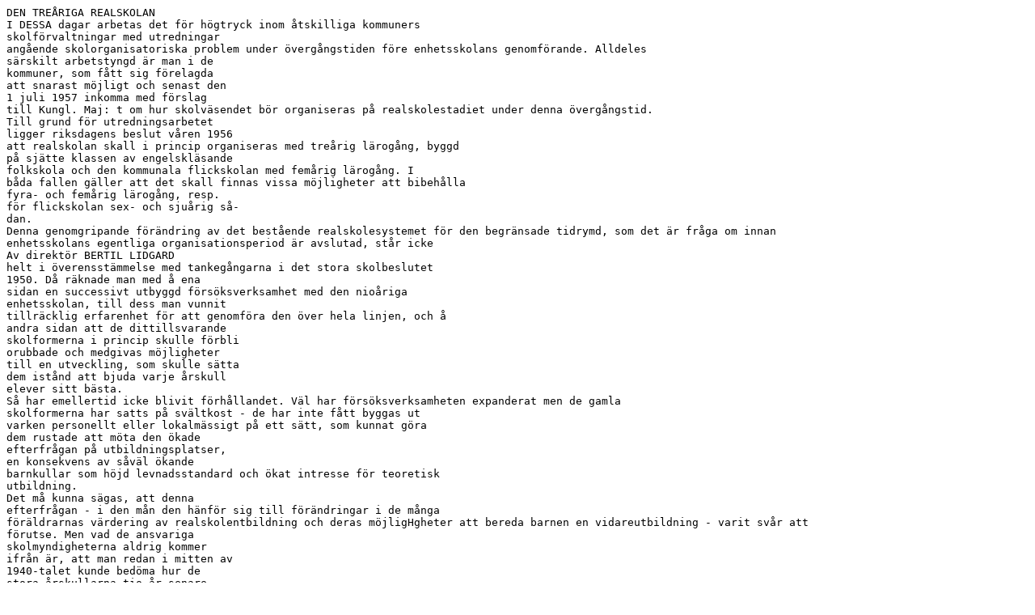

--- FILE ---
content_type: text/plain; charset=UTF-8
request_url: https://www.svensktidskrift.se/arkiv100/1957/17%20Den%20tre%C3%A5riga%20realskolan.txt
body_size: 8201
content:
DEN TREÅRIGA REALSKOLAN
I DESSA dagar arbetas det för högtryck inom åtskilliga kommuners
skolförvaltningar med utredningar
angående skolorganisatoriska problem under övergångstiden före enhetsskolans genomförande. Alldeles
särskilt arbetstyngd är man i de
kommuner, som fått sig förelagda
att snarast möjligt och senast den
1 juli 1957 inkomma med förslag
till Kungl. Maj: t om hur skolväsendet bör organiseras på realskolestadiet under denna övergångstid.
Till grund för utredningsarbetet
ligger riksdagens beslut våren 1956
att realskolan skall i princip organiseras med treårig lärogång, byggd
på sjätte klassen av engelskläsande
folkskola och den kommunala flickskolan med femårig lärogång. I
båda fallen gäller att det skall finnas vissa möjligheter att bibehålla
fyra- och femårig lärogång, resp.
för flickskolan sex- och sjuårig så-
dan.
Denna genomgripande förändring av det bestående realskolesystemet för den begränsade tidrymd, som det är fråga om innan
enhetsskolans egentliga organisationsperiod är avslutad, står icke
Av direktör BERTIL LIDGARD
helt i överensstämmelse med tankegångarna i det stora skolbeslutet
1950. Då räknade man med å ena
sidan en successivt utbyggd försöksverksamhet med den nioåriga
enhetsskolan, till dess man vunnit
tillräcklig erfarenhet för att genomföra den över hela linjen, och å
andra sidan att de dittillsvarande
skolformerna i princip skulle förbli
orubbade och medgivas möjligheter
till en utveckling, som skulle sätta
dem istånd att bjuda varje årskull
elever sitt bästa.
Så har emellertid icke blivit förhållandet. Väl har försöksverksamheten expanderat men de gamla
skolformerna har satts på svältkost - de har inte fått byggas ut
varken personellt eller lokalmässigt på ett sätt, som kunnat göra
dem rustade att möta den ökade
efterfrågan på utbildningsplatser,
en konsekvens av såväl ökande
barnkullar som höjd levnadsstandard och ökat intresse för teoretisk
utbildning.
Det må kunna sägas, att denna
efterfrågan - i den mån den hänför sig till förändringar i de många
föräldrarnas värdering av realskolentbildning och deras möjligHgheter att bereda barnen en vidareutbildning - varit svår att
förutse. Men vad de ansvariga
skolmyndigheterna aldrig kommer
ifrån är, att man redan i mitten av
1940-talet kunde bedöma hur de
stora årskullarna tio år senare
skulle enbart på grund av sin storlek påverka realskolan. Prognoser
för realskolestadiets utveckling
gjordes läsåren 1947/48 inom skolöverstyrelsen och 1950/51 av läroverkens krisutredning. Det kan sä-
gas, att dessa beräkningar inte föranledde några större krafttag och i
varje fall vidtogs ej tillräckliga åtgärder för att anskaffa lokaler och
lärare, så att skolväsendet skulle få
någon rimlig möjlighet att i tid balansera den hotande krisen. På lä-
rarsidan får väl löneregleringen
1952 anses vara den mest betydelsefulla men tyvärr också långsamt
verkande insatsen, medan tillskapandet 1953 av den nya vidareutbildade folkskollärarkategorien utgjorde ett av de mera valhänta försöken, som båda de avtalsslutande
parterna, civildepartementet och
folkskollärarförbunden, uppenbarligen utan saknad skildes från i
samband med löneuppgörelsen
1956.
1954 hade det blivit alldeles
ofrånkomligt att realskolesituationen på många håll var omöjlig. På
ett årtionde hade antalet lärjungar
vid allmänna läroverk och högre
kommunala skolor stigit med 70
procent från omkring 88 000 till i
145
det närmaste 150 000 lärjungar.
Därtill kom att medan för tio år sedan alla inträdesberättigade sö-
kande till realskolan kunde beredas
plats, 1954 avvisades 12 000 sö-
kande, vilket antal beräknades stiga
till 14 000 år 1955. Och 1956 skulle
den femåriga realskolans första
klass möta 1945 års årskull, den
största vi någonsin haft i vårt land
med undantag av 1921 års exceptionella topp.
I detta läge kunde inte längre tillfälligt och till synes förhållandevis planlöst plåstrande hjälpa, utan
ecklesiastikministern fann det nödvändigt att utreda, vilka organisationsförändringar på realskolestadiet, som var nödvändiga för att
man skulle klara krisen. I direktiven för den utredning, som tillkallades den 30 juni 1954 och som
sedan benämnts realskoleutredningen, betonades lärarbristen som
det huvudsakliga motivet för dess
tillkomst. Detta må noteras som ett
indirekt erkännande av oförmågan
att tillgodogöra sig tidigare prognoser eller åtminstone av bristen på
kraft att på ett planmässigt och effektivt sätt utnyttja de sex år som
förgått, sedan undervisningsrådet
Lundblad publicerade sina försök
till en prognos rörande lärarbehovet vid de högre skolorna. Utredningen skulle inrikta sig på att undersöka den rationella användningen av den akademiskt utbildade arbetskraften. Lärare som underkastat sig en så långvarig teoretisk skolning, som ämbetsexamen
 146
innebär, skulle så långt möjligt tillvaratagas för de mest krävande undervisningsuppgifterna.
Men utredningsuppdraget inskränkte sig icke till enbart detta.
Med en viss rätt gjorde ecklesiastikministern gällande, att realskolestadiet numera präglas av en sådan
mångformighet, att målsmännen
har svårt att orientera sig i skollabyrinterna. Den allmänna realexamen har sålunda kunnat avläggas vid de allmänna läroverken efter fem- eller fyraårig studiegång
och på sina håll även efter tre års
studier, vid de kommunala realskolorna efter fyraårig studiegång
och vid i folkskolan inbyggda realskolelinjer efter treårig eller undantagsvis femårig studiegång. Det
är samma ämnen som lästs och
samma kunskapsmått som skulle
inhämtas. Till detta kommer så
praktiska realexamensmöjligheter
på tre olika linjer samt olika flickskolelinjer, vilkas mål visserligen
inte är identiska med realskolans
men där det lägre stadiet likväl efter hand närmats till realskolan.
Det skulle nu bli realskoleutredningens uppgift att åstadkomma en
organisatorisk förenkling av alla
dessa realskolestadiets skolformer
och ekonomiskt och pedagogiskt
närma dem och enhetsskolan till
varandra.
Med avseende på lärarbristen anvisade departementschefen i direktiven två möjligheter att komma
till rätta med problemen. Den ena
hade skolmyndigheterna efter civiidepartementets löneöverenskommelse med folkskollärarförbunden
i själva verket - utan några på
förhand besvärande utredningar -
redan begagnat sig av: systematiskt anställande i läroverken av
folkskollärare med eller utan vidareutbildning i en omfattning,
som motsvarade undervisningsbehovet i klasserna 15 , 25 och 14 • Den
andra - även den försöksvis prö-
vad på sina håll - hade haft sina
varma förespråkare i statens folkskoleinspektörer och gick i korthet
ut på att realskolan skulle bli treårig och flickskolan femårig med
en sexårig, engelskläsande folkskola som grund.
Det har redan sagts att i direktiven lärarbristen - det rationella
utnyttjandet av den akademiskt utbildade arbetskraften - utgjorde
huvudmotivet för realskolans omorganisation. Utredningen kom
emellertid för sin del fram till att
lärarbristen inte gav någon entydig
anvisning i valet mellan de båda alternativ som skisserats i direktiven:
den treåriga realskolan mer eller
mindre renodlad eller den hittillsvarande organisationen kompletterad med tjänster för vidareutbildade folkskollärare. Detta är säkerligen en riktig uppfattning, inte
minst mot bakgrunden av det allmänt erkända förhållandet, att den
treåriga realskolan blir så arbetstyngd inte bara för eleverna utan
även för lärarna, att en reduktion
av lärarnas undervisningsskyldighet är motiverad. Vid oförändrat
 antal parallellavdelningar betyder
detta att den treåriga organisationen skulle kräva fler lärare än den
nuvarande. Ä ven andra omständigheter pekar i samma riktning, t. ex.
en eventuell höjning av tirusummorna på schemat.
Realskoleutredningens arbete kom
i stället att domineras av problemet hur man skulle få tak över huvudet till de stora årskullarna i
skolhus, som redan är till bristningsgränsen fyllda. Och på denna
punkt har utredningen funnit att
det treåriga realskolesystemet skulle
vara överlägset. Utredningen har
emellertid inte ens i runda tal angivit omfattningen av den lokalbesparing som skulle uppnås genom en omorganisation. Det är
också uppenbart att problemet rymmer många osäkra faktorer, beroende på de lokala förhållandena.
Hur många fyraåriga linjer kommer t. ex. att behövas vid sidan om
de treåriga för elever, som inte läst
engelska, eller som av något annat
godtagbart skäl skulle önska en
lugnare studiegång? Och sådana
linjer kräver mer lokaler än både
den treåriga och den femåriga realskolan. Och hur kommer folkskolan att klara det ökade anspråk på
lokaler, som anmäler sig där, när
det inte längre blir någon avtappning av elever till realskolan efter
fjärde skolåret. Kanske får vi uppleva att folkskolan på sina håll
måste låna de lokaler i realskolan,
som blir lediga genom att man under två år inte tar in nya elever!
147
Och vad har då omorganisationen
för mening.
För övergången till treårig realskola anvisade realskoleutredningen två alternativa vägar beroende på om byggnadsbidrag kunde
utverkas till statliga och kommunala realskolebyggnader eller inte.
Utredningens huvudalternativ innebar, att realskolan skulle organiseras med treårig lärogång, byggd på
sjätte klassen av folkskola med undervisning i engelska i femte och
sjätte klasserna; dock skulle nuvarande organisation med fem- och
fyraårig lärogång kunna i viss utsträckning bibehållas under övergångstiden före enhetsskolans genomförande.
Skulle utredningens förslag beträffande byggnadsbidrag ej kunna
förverkligas, föreslog utredningen
som ett andra alternativ, att den treåriga realskolan genom författningsföreskrifter allmänt skulle genomföras i den utsträckning bibehållandel av fyraåriga linjer inte
påkallades med hänsyn till lärjungar, som inte hade erforderliga
förkunskaper i engelska, eller på
grund av andra särskilda omständigheter, och att examenslinjer i så
fall skulle inbyggas i folkskolan i
större utsträckning än som förutsattes vid genomförande av huvudalternativet.
När ecklesiastikministern i proposition till 1956 års riksdag tog
ställning till utredningsförslaget
följde han i allt väsentligt huvudalternativet. På nytt sköts emeller- /'
148
tid argumentet om det rätta utnyttjandet av lärartillgången i förgrunden. Erfarenheterna sedan 1954, då
möjligheter till vidareutbildning via
befordringskurser öppnades för
folkskollärare, hade inte blivit så
goda, som man hoppats. Särskilt
hade deltagandet i kurser i sådana
ämnen, där bristen på akademiskt
utbildade lärare är stor, varit otillfredsställande. Det kunde därför
befaras att den kvalificerade personalen inte alltid skulle komma
att utnyttjas för de rationellt sett
lämpligaste arbetsuppgifterna i realskolans högre klasser och på gymnasiet utan i stället skulle söka sig
till skolor på attraktiva orter, där
de i så fall komme att sysselsättas
med undervisning i realskolans
högsta klasser. Detta kunde bara
förhindras genom att dessa klasser
utmönstrades ur realskoleorganisationen.
Även lokalfrågorna ansågs starkt
tala till den treåriga realskolans
förmån. slutligen betonades olägenheterna med den dubbla anknytningen mellan folkskola och realskola.
Riksdagsbeslutet innebar icke
några principiella förändringar i
förhållande till propositionen. Den
utgång som ärendet härigenom erhållit, kan när det nu uppenbarligen icke ansetts möjligt att under
övergångstiden bevara och utbygga
den nuvarande organisationen i tillräcklig omfattning, från vissa synpunkter anses förhållandevis tillfredsställande. Tack vare att riksdagen medgivit att byggnadsföretag avseende de högre skolorna på
realskolestadiet blir statsbidragsberättigade har man kunnat undvika den tvångsmässiga, generella
övergången till treårig realskola.
Det blir i stället de olika realskolekommunernas sak att efter utredning av de lokala förhållandena för
Kungl. Maj :t framlägga förslag om
hur skolväsendet skall tills vidare
vara organiserat. Enligt riksdagsbeslutet bör prövningen av organisationen på de särskilda orterna
vara allsidig och realistisk. Vid det
slutliga avgörandet, som skall ske
centralt, skall skolkommunens önskemål, interkommunala planeringsbehov och allmänna hushållningssynpunkter, främst i fråga om
lärar- och lokaltillgångarna, beaktas och samordnas.
I detta sammhang förtjänar en
detalj i riksdagsbeslutet att särskilt
uppmärksammas på kommunalt
håll. Realskoleutredningens förslag
att »nuvarande organisation med
fem- och fyraårig lärogång under
övergångstiden före enhetsskolans
genomförande skall i viss utsträckning kunna bibehållas» hade delvis
motiverats med hänvisning till 1950
års giv i skolfrågan, att tillfälle alltjämt bör finnas att jämföra arbetsförhållanden och arbetsresultat
inom olika skolformer, i den mån
sådana jämförelser är möjliga. Utredningen och departementschefen
hade för detta ändamål tänkt sig
att den gamla organisationen skulle
bibehållas på ett antal relativt
 stillastående orter, där organisationen följaktligen kunde förväntas
täcka behovet av realskoleutbildning. Riksdagsbeslutet fick emellertid en något mera vidgad innebörd.
Riksdagen ansåg det sålunda betydelsefullt att den äldre organisationen tillåtes bestå på orter med varierande struktur, om orterna i
fråga kan tillgodose övergångstidens utbildningsbehov på realskolestadiet utan permanenta nybyggnader; detta betyder m. a. o.
att även expanderande industriorter skall under vissa förutsättningar kunna få behålla sin femåriga realskola.
För att de lokala utredningarna
skall få en utformning och ett innehåll, som gör det möjligt att på
centralt håll bedöma den lämpliga
organisationen inom en kommun,
har skolöverstyrelsen utfärdat anvisningar om hur utredningarna
skall bedrivas. Dessa anvisningar,
som bygger på ett av Kungl. Maj :t
fastställt tidsschema, präglas av en
av huvudtankarna i riksdagsbeslutet, nämligen att utredningarna
skall vara allsidiga. Sålunda skall
utredningsarbetet avse såväl en
preliminär översikt av organisationen vid genomförd enhetsskola som
en detaljplanering för skolväsendet
under övergångstiden. I sistnämnda
hänseende blir det ett slags alternativa lösningar, som skall presenteras i och med att kommunerna
skall utreda både det beräknade antalet avdelningar i högre skolor under en tioårsperiod framåt med be- 149
fintlig organisation och oförändrad
intagningsprocent av inträdesberättigade sökande, resp. vid intagning
av samtliga inträdesberättigade, och
antalet avdelningar vid övergång
till treårig realskola resp. femårig
flickskola med bibehållande av erforderligt antal fyraåriga resp. sexåriga linjer. I båda alternativen
skall lokalbehoven redovisas.
En med denna målsättning realistiskt bedriven utredning bör
rimligtvis kunna lämna besked om
de praktiska förutsättningarna för
ett bibehållande av den äldre organisationen eller nödtvånget att
övergå till en annan organisationsform för realskolan. Vad man i
sammanhanget möjligtvis saknar
är ett uppdrag åt kommunerna att
i utredningen även ge besked om
hur man vid genomförande av det
ena eller andra alternativet tänker
sig att lokalfrågorna skall lösas.
Sedan svar erhållits på dessa och
liknande frågor, är tiden inne för
kommunen att bedöma om vinsten
i form av en eventuellt ökad realskolekapacitet på grund av en omorganisation är så betydelsefull att
den uppväger de obestridliga nackdelar som treårig lärogång i realskola innebär.
skolledare och lärare med personlig erfarenhet av undervisning
i treårig realskola har hävdat att
kunskapsresultatet på den kortare
linjen blir mindre gott än i de femeller fyraåriga realskolorna. Varken utredning, departementschef
eller riksdag har kunnat jäva denna
 •~se.: .: , ··&lt;•·.
150
uppfattning. Vidare har målsmän
och läkare uttalat sina betänkligheter gentemot de treåriga realskolorna från arbetshygienisk synpunkt. slutligen måste man ta hänsyn till den ökade press eleverna
kommer att utsättas för under de
ömtåliga pubertetsåren - övergängen frän folkskolans sjätte
klass till treårig realskola äger rum
vid en mycket känslig tidpunkt.
Det står alltså fast att den treåriga realskolan kommer att bli en
svär och för många elever pressande skolform. Genom att den därtill ger mindre utrymme åt gymnastik, teckning och musik än den
gamla realskolan får den i hög grad
karaktären av pluggskola. Detta
rimmar dåligt med den målsättning, som uppställdes för skolan
genom 1950 års skolbeslut och som
bl. a. innebar att större vikt än hittills skulle läggas på elevernas estetiska och fysiska fostran.
Till en viss grad kan dessa den
treåriga realskolans avigsidor uppvägas genom åtgärder både på realskoleplanet och beträffande den
grund, som lägges i folkskolan. I
realskolan är det betydelsefullt att
undervisningen bestrides av för stadiet fullt utbildade lärare - detta
är ju f. ö. ett av motiven för den
planerade omorganisationen - och
att elevmaximum i klasserna nedbringas till en rimligare nivå än
den nuvarande. Och i folkskolan är
det angeläget att förstärkningsanordningarna ges största möjliga utbredning och att differentieringsspörsmålen eller, som det heter i
detta sammanhang, nivågrupperingen löses på ett hänsynsfullt
men effektivt sätt. Slutligen är ett
intimare samarbete mellan folkskola och realskola angelägnare än
någonsin. Gemensamma ämneskonferenser kommer att behövas, där
man kan samordna kurserna i de
olika skolformerna och utbyta information angående elevernas förutsättningar.
Mycket tyder på att i den avvägning, som kommer att ske på det
kommunala planet, ett osakligt och
irrationellt argument till förmän
för den treåriga realskolan kan
smyga sig in och opinionsmässigt
fälla utslaget. Redan skolöverstyrelsen gav i sitt remissyttrande uttryck åt farhågor för att en principlösning i enlighet med realskoleutredningens huvudalternativ
skulle leda till skolpolitiska tvister
i kommunerna. ~Det kan bli lösningar i splittringens tecken med
majoritetsbeslut och reservationer
av betydande minoriteter.» Och
utan tvekan är det så att den likhet, som föreligger mellan enhetsskolans högstadium och den omorganiserade realskolan i det hänseendet att båda är treåriga, har
kommit en del bedömare att betrakta den treåriga realskolan som
ett framsteg i skolutvecklingen.
Och på samma gång blir det tacksamt att inrangera dem, som inte
utan invändningar accepterar den
nya organisationen, bland motständarna till enhetsskoleideerna och
 därmed får de en stämpel på sig
som gör dem misstänkta.
Denna misstänksamhet skulle i
någon mån ha varit berättigad, om
det vore så att ett bevarande av
den hittillsvarande organisationen
under övergångstiden skulle försvåra en övergång till enhetsskolesystem, när beslut därom väl en
gång har fattats. Men det har hittills ingen påstått. Och det ställer
sig nog också en smula svårt att
resa ett sådant påstående eftersom
man den gången principbeslutet om
försöksverksamhet med nioårig enhetsskola fattades, icke hade någon
särskild övergångsform i tankarna
utan menade att detta skulle ske
successivt på den grund, som den
dåvarande skolorganisationen utgjorde. Det går alltså mycket väl
att förena en tveksamhet gentemot
den treåriga realskolan med ett
accepterande av 1956 års riksdagsbeslut att de pågående enhetsskole- ,, försöken i början av 1970-talet
151
skall utmynna i en allmänt genom'-
förd »obligatorisk, organisatoriskt
sammanhållen nioårig skola».
Nej, det skall slås fast att riksdagsbeslutet om realskoleorganisationen under övergångstiden inte
innebär någon reform i egentlig bemärkelse - om man bortser från
statsbidragen till skolbyggnader
och terminsavgifternas avskaffande
- utan en nödlösning för att klara
en krissituation. Beslutet avsåg inte
att förbättra skolan utan syftade
till att genom en i pedagogiskt hänseende diskutabel omorganisation
klara dels en väntad kvantitativ
toppbelastning, och dels ett redan
existerande krisläge, som skolan
hamnat i genom att statsmakterna
inte uppfyllt sitt löfte från 1950 att
varje skolform, »så länge den
existerar bör ha rätt till en utveckling varigenom den sättes i stånd
att anpassa sig efter behoven och
bjuda sitt bästa åt varje årskull av
inträdande lärjungar».
